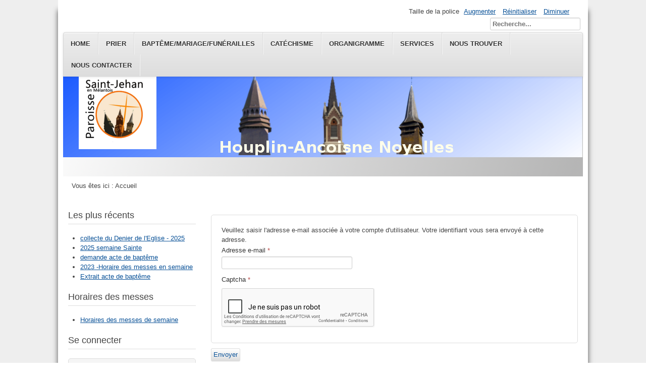

--- FILE ---
content_type: text/html; charset=utf-8
request_url: https://paroisse-st-jehan.fr/index.php/component/users/?view=remind&Itemid=101
body_size: 4433
content:
<!DOCTYPE html>
<html lang="fr-fr" dir="ltr">
	<head>
		<meta name="viewport" content="width=device-width, initial-scale=1.0, maximum-scale=3.0, user-scalable=yes"/>
		<meta name="HandheldFriendly" content="true" />
		<meta name="apple-mobile-web-app-capable" content="YES" />
		<meta charset="utf-8" />
	<base href="https://paroisse-st-jehan.fr/index.php/component/users/" />
	<meta name="keywords" content="paroisse, St Jehan, Mélantois, Houplin-Ancoisne, Noyelles, église, messes, messe, catholique, prêtre" />
	<meta name="description" content="Site de la paroisse St Jehan en Mélantois Houplin-Ancoisne, Noyelles" />
	<meta name="generator" content="Joomla! - Open Source Content Management" />
	<title>Paroisse St Jehan</title>
	<link href="/templates/beez3/favicon.ico" rel="shortcut icon" type="image/vnd.microsoft.icon" />
	<link href="https://paroisse-st-jehan.fr/index.php/component/search/?Itemid=101&amp;format=opensearch" rel="search" title="Valider Paroisse St Jehan" type="application/opensearchdescription+xml" />
	<link href="/plugins/system/jcemediabox/css/jcemediabox.min.css?5fd08c89b5f5fb4807fcec58ae247364" rel="stylesheet" />
	<link href="/plugins/system/jce/css/content.css?badb4208be409b1335b815dde676300e" rel="stylesheet" />
	<link href="/templates/system/css/system.css?deb2847097dc5875f40a04417a73e5be" rel="stylesheet" />
	<link href="/templates/beez3/css/position.css?deb2847097dc5875f40a04417a73e5be" rel="stylesheet" />
	<link href="/templates/beez3/css/layout.css?deb2847097dc5875f40a04417a73e5be" rel="stylesheet" />
	<link href="/templates/beez3/css/print.css?deb2847097dc5875f40a04417a73e5be" rel="stylesheet" media="print" />
	<link href="/templates/beez3/css/general.css?deb2847097dc5875f40a04417a73e5be" rel="stylesheet" />
	<link href="/templates/beez3/css/personal.css?deb2847097dc5875f40a04417a73e5be" rel="stylesheet" />
	<!--[if IE 7]><link href="/templates/beez3/css/ie7only.css?deb2847097dc5875f40a04417a73e5be" rel="stylesheet" /><![endif]-->
	<style>
div.mod_search93 input[type="search"]{ width:auto; }
	</style>
	<script type="application/json" class="joomla-script-options new">{"csrf.token":"0cb14b52c56eca37dc388ae05dbfc4d4","system.paths":{"root":"","base":""},"system.keepalive":{"interval":840000,"uri":"\/index.php\/component\/ajax\/?format=json"},"joomla.jtext":{"JLIB_FORM_FIELD_INVALID":"Champ invalide&#160;:&#160;","TPL_BEEZ3_ALTOPEN":"est ouvert","TPL_BEEZ3_ALTCLOSE":"est ferm\u00e9","TPL_BEEZ3_TEXTRIGHTOPEN":"Ouvrir les infos","TPL_BEEZ3_TEXTRIGHTCLOSE":"Fermer les infos","TPL_BEEZ3_FONTSIZE":"Taille de la police","TPL_BEEZ3_BIGGER":"Augmenter","TPL_BEEZ3_RESET":"R\u00e9initialiser","TPL_BEEZ3_SMALLER":"Diminuer","TPL_BEEZ3_INCREASE_SIZE":"Augmenter la taille","TPL_BEEZ3_REVERT_STYLES_TO_DEFAULT":"Revenir aux styles par d\u00e9faut","TPL_BEEZ3_DECREASE_SIZE":"R\u00e9duire la taille","TPL_BEEZ3_OPENMENU":"Afficher le menu","TPL_BEEZ3_CLOSEMENU":"Masquer le menu"}}</script>
	<script src="/media/system/js/core.js?deb2847097dc5875f40a04417a73e5be"></script>
	<!--[if lt IE 9]><script src="/media/system/js/polyfill.event.js?deb2847097dc5875f40a04417a73e5be"></script><![endif]-->
	<script src="/media/system/js/keepalive.js?deb2847097dc5875f40a04417a73e5be"></script>
	<script src="/media/jui/js/jquery.min.js?deb2847097dc5875f40a04417a73e5be"></script>
	<script src="/media/jui/js/jquery-noconflict.js?deb2847097dc5875f40a04417a73e5be"></script>
	<script src="/media/jui/js/jquery-migrate.min.js?deb2847097dc5875f40a04417a73e5be"></script>
	<script src="/media/system/js/punycode.js?deb2847097dc5875f40a04417a73e5be"></script>
	<script src="/media/system/js/validate.js?deb2847097dc5875f40a04417a73e5be"></script>
	<!--[if lt IE 9]><script src="/media/system/js/html5fallback.js?deb2847097dc5875f40a04417a73e5be"></script><![endif]-->
	<script src="/media/jui/js/bootstrap.min.js?deb2847097dc5875f40a04417a73e5be"></script>
	<script src="/media/plg_captcha_recaptcha/js/recaptcha.min.js?deb2847097dc5875f40a04417a73e5be"></script>
	<script src="https://www.google.com/recaptcha/api.js?onload=JoomlaInitReCaptcha2&render=explicit&hl=fr-FR"></script>
	<script src="/plugins/system/jcemediabox/js/jcemediabox.min.js?5fd08c89b5f5fb4807fcec58ae247364"></script>
	<script src="/media/system/js/mootools-core.js?deb2847097dc5875f40a04417a73e5be"></script>
	<script src="/media/system/js/mootools-more.js?deb2847097dc5875f40a04417a73e5be"></script>
	<script src="/templates/beez3/javascript/md_stylechanger.js?deb2847097dc5875f40a04417a73e5be"></script>
	<script src="/templates/beez3/javascript/hide.js?deb2847097dc5875f40a04417a73e5be"></script>
	<script src="/templates/beez3/javascript/respond.src.js?deb2847097dc5875f40a04417a73e5be"></script>
	<script src="/templates/beez3/javascript/template.js?deb2847097dc5875f40a04417a73e5be"></script>
	<!--[if lt IE 9]><script src="/media/jui/js/html5.js?deb2847097dc5875f40a04417a73e5be"></script><![endif]-->
	<script>
jQuery(function($){ initPopovers(); $("body").on("subform-row-add", initPopovers); function initPopovers (event, container) { $(container || document).find(".hasPopover").popover({"html": true,"trigger": "hover focus","container": "body"});} });jQuery(document).ready(function(){WfMediabox.init({"base":"\/","theme":"standard","width":"","height":"","lightbox":0,"shadowbox":0,"icons":1,"overlay":1,"overlay_opacity":0.8,"overlay_color":"#000000","transition_speed":500,"close":2,"scrolling":"fixed","labels":{"close":"Close","next":"Next","previous":"Previous","cancel":"Cancel","numbers":"{{numbers}}","numbers_count":"{{current}} of {{total}}","download":"Download"},"swipe":true});});
	var big        = '72%';
	var small      = '53%';
	var bildauf    = '/templates/beez3/images/plus.png';
	var bildzu     = '/templates/beez3/images/minus.png';
	var rightopen  = 'Ouvrir les infos';
	var rightclose = 'Fermer les infos';
	var altopen    = 'est ouvert';
	var altclose   = 'est fermé';

	</script>

	</head>
	<body id="shadow">
		<div id="all">
			<div id="back">
				<header id="header">
					<div class="logoheader">
						<h1 id="logo">
																			                            												<span class="header1">
						                               						</span></h1>
					</div><!-- end logoheader -->
					<ul class="skiplinks">
						<li><a href="#main" class="u2">Aller au contenu</a></li>
						<li><a href="#nav" class="u2">Aller au menu principal et à l'identification</a></li>
											</ul>
					<h2 class="unseen">Navigation de recherche</h2>
					<h3 class="unseen">Navigation</h3>
					<ul class="nav menu nav-pills mod-list">
<li class="item-101 default current active"><a href="/index.php" >Home</a></li><li class="item-110"><a href="/index.php/prier" >Prier</a></li><li class="item-111"><a href="/index.php/bapteme-mariage-funerailles" >Baptême/Mariage/Funérailles</a></li><li class="item-112"><a href="/index.php/catechisme" >Catéchisme</a></li><li class="item-114"><a href="/index.php/organigramme" >Organigramme</a></li><li class="item-115"><a href="/index.php/services" >Services</a></li><li class="item-116"><a href="/index.php/nous-trouver" >Nous trouver</a></li><li class="item-117"><a href="/index.php/nous-contacter" >Nous contacter</a></li></ul>

					<div id="line">
						<div id="fontsize"></div>
						<h3 class="unseen">Recherche</h3>
						<div class="search mod_search93">
	<form action="/index.php/component/users/?Itemid=101" method="post" class="form-inline" role="search">
		<label for="mod-search-searchword93" class="element-invisible">Rechercher</label> <input name="searchword" id="mod-search-searchword93" maxlength="200"  class="inputbox search-query input-medium" type="search" size="20" placeholder="Recherche..." />		<input type="hidden" name="task" value="search" />
		<input type="hidden" name="option" value="com_search" />
		<input type="hidden" name="Itemid" value="101" />
	</form>
</div>

					</div> <!-- end line -->
				</header><!-- end header -->
				<div id="contentarea">
					<div id="breadcrumbs">
						
<div class = "breadcrumbs">
<span class="showHere">Vous êtes ici : </span><span>Accueil</span></div>

					</div>

											<nav class="left1 leftbigger" id="nav">
									<div class="moduletable">
					<h3>Les plus récents</h3>
				<ul class="latestnews mod-list">
	<li itemscope itemtype="https://schema.org/Article">
		<a href="/index.php/catechisme/40-fonctionnement/127-collecte-du-denieer-de-l-eglise-2025" itemprop="url">
			<span itemprop="name">
				collecte du Denier de l'Eglise - 2025			</span>
		</a>
	</li>
	<li itemscope itemtype="https://schema.org/Article">
		<a href="/index.php/services/13-liturgie/126-2024-semaine-sainte" itemprop="url">
			<span itemprop="name">
				2025 semaine Sainte			</span>
		</a>
	</li>
	<li itemscope itemtype="https://schema.org/Article">
		<a href="/index.php/bapteme-mariage-funerailles/9-bapteme/124-demande-acte-de-bapteme" itemprop="url">
			<span itemprop="name">
				demande acte de baptême 			</span>
		</a>
	</li>
	<li itemscope itemtype="https://schema.org/Article">
		<a href="/index.php/services/13-liturgie/121-2023-horaire-des-messes-en-semaine" itemprop="url">
			<span itemprop="name">
				2023 -Horaire des messes en semaine			</span>
		</a>
	</li>
	<li itemscope itemtype="https://schema.org/Article">
		<a href="/index.php/bapteme-mariage-funerailles/9-bapteme/112-extrait-acte-de-bapteme" itemprop="url">
			<span itemprop="name">
				Extrait acte de baptême			</span>
		</a>
	</li>
</ul>
</div>
			<div class="moduletable">
					<h3>Horaires des messes</h3>
				<ul class="latestnews mod-list">
	<li itemscope itemtype="https://schema.org/Article">
		<a href="/index.php/28-horaires-des-messes/messes-en-semaine/37-getting-started-6" itemprop="url">
			<span itemprop="name">
				Horaires des messes de semaine			</span>
		</a>
	</li>
</ul>
</div>
			<div class="moduletable">
					<h3>Se connecter</h3>
				<form action="/index.php/component/users/?Itemid=101" method="post" id="login-form" >
<fieldset class="userdata">
<p id="form-login-username">
	<label for="modlgn-username">Identifiant</label>
	<input id="modlgn-username" type="text" name="username" class="inputbox"  size="18" />
</p>
<p id="form-login-password">
	<label for="modlgn-passwd">Mot de passe</label>
	<input id="modlgn-passwd" type="password" name="password" class="inputbox" size="18" />
</p>
	<p id="form-login-remember">
		<label for="modlgn-remember">Se souvenir de moi</label>
		<input id="modlgn-remember" type="checkbox" name="remember" class="inputbox" value="yes"/>
	</p>
<input type="submit" name="Submit" class="button" value="Connexion" />
<input type="hidden" name="option" value="com_users" />
<input type="hidden" name="task" value="user.login" />
<input type="hidden" name="return" value="aW5kZXgucGhwP0l0ZW1pZD0xMDQ=" />
<input type="hidden" name="0cb14b52c56eca37dc388ae05dbfc4d4" value="1" /><ul>
	<li>
		<a href="/index.php/component/users/?view=reset&amp;Itemid=101">
		Mot de passe oublié ?</a>
	</li>
	<li>
		<a href="/index.php/component/users/?view=remind&amp;Itemid=101">
		Identifiant oublié ?</a>
	</li>
	</ul>
</fieldset>
</form>
</div>
	
							
							
						</nav><!-- end navi -->
					
					<div id="wrapper2" >
						<div id="main">

							
							<div id="system-message-container">
	</div>

							<div class="remind">
		<form id="user-registration" action="/index.php/component/users/?task=remind.remind&amp;Itemid=101" method="post" class="form-validate form-horizontal well">
					<fieldset>
									<p>Veuillez saisir l'adresse e-mail associée à votre compte d'utilisateur. Votre identifiant vous sera envoyé à cette adresse.</p>
								
<div class="control-group">
			<div class="control-label">
			<label id="jform_email-lbl" for="jform_email" class="hasPopover required" title="Adresse e-mail" data-content="Veuillez saisir l&#039;adresse e-mail associée à votre compte d&#039;utilisateur.&lt;br /&gt;Votre identifiant vous sera adressé par e-mail.">
	Adresse e-mail<span class="star">&#160;*</span></label>
					</div>
		<div class="controls">
		<input type="email" name="jform[email]" class="validate-email required" id="jform_email" value=""
 size="30"    autocomplete="email"    required aria-required="true"  />	</div>
</div>

<div class="control-group">
			<div class="control-label">
			<label id="jform_captcha-lbl" for="jform_captcha" class="hasPopover required" title="Captcha" data-content="Veuillez compléter le contrôle de sécurité.">
	Captcha<span class="star">&#160;*</span></label>
					</div>
		<div class="controls">
		<div id="jform_captcha" class=" required g-recaptcha" data-sitekey="6Lftb5IUAAAAACdsfxSdo89wQOv7y7qXt_aGSKxT" data-theme="light" data-size="normal" data-tabindex="0" data-callback="" data-expired-callback="" data-error-callback=""></div>	</div>
</div>
			</fieldset>
				<div class="control-group">
			<div class="controls">
				<button type="submit" class="btn btn-primary validate">
					Envoyer				</button>
			</div>
		</div>
		<input type="hidden" name="0cb14b52c56eca37dc388ae05dbfc4d4" value="1" />	</form>
</div>


						</div><!-- end main -->
					</div><!-- end wrapper -->

					
					
					<div class="wrap"></div>
				</div> <!-- end contentarea -->
			</div><!-- back -->
		</div><!-- all -->

		<div id="footer-outer">
			
			<div id="footer-sub">
				<footer id="footer">
					
				</footer><!-- end footer -->
			</div>
		</div>
		
	</body>
</html>


--- FILE ---
content_type: text/html; charset=utf-8
request_url: https://www.google.com/recaptcha/api2/anchor?ar=1&k=6Lftb5IUAAAAACdsfxSdo89wQOv7y7qXt_aGSKxT&co=aHR0cHM6Ly9wYXJvaXNzZS1zdC1qZWhhbi5mcjo0NDM.&hl=fr&v=TkacYOdEJbdB_JjX802TMer9&theme=light&size=normal&anchor-ms=20000&execute-ms=15000&cb=slw174m87il7
body_size: 46085
content:
<!DOCTYPE HTML><html dir="ltr" lang="fr"><head><meta http-equiv="Content-Type" content="text/html; charset=UTF-8">
<meta http-equiv="X-UA-Compatible" content="IE=edge">
<title>reCAPTCHA</title>
<style type="text/css">
/* cyrillic-ext */
@font-face {
  font-family: 'Roboto';
  font-style: normal;
  font-weight: 400;
  src: url(//fonts.gstatic.com/s/roboto/v18/KFOmCnqEu92Fr1Mu72xKKTU1Kvnz.woff2) format('woff2');
  unicode-range: U+0460-052F, U+1C80-1C8A, U+20B4, U+2DE0-2DFF, U+A640-A69F, U+FE2E-FE2F;
}
/* cyrillic */
@font-face {
  font-family: 'Roboto';
  font-style: normal;
  font-weight: 400;
  src: url(//fonts.gstatic.com/s/roboto/v18/KFOmCnqEu92Fr1Mu5mxKKTU1Kvnz.woff2) format('woff2');
  unicode-range: U+0301, U+0400-045F, U+0490-0491, U+04B0-04B1, U+2116;
}
/* greek-ext */
@font-face {
  font-family: 'Roboto';
  font-style: normal;
  font-weight: 400;
  src: url(//fonts.gstatic.com/s/roboto/v18/KFOmCnqEu92Fr1Mu7mxKKTU1Kvnz.woff2) format('woff2');
  unicode-range: U+1F00-1FFF;
}
/* greek */
@font-face {
  font-family: 'Roboto';
  font-style: normal;
  font-weight: 400;
  src: url(//fonts.gstatic.com/s/roboto/v18/KFOmCnqEu92Fr1Mu4WxKKTU1Kvnz.woff2) format('woff2');
  unicode-range: U+0370-0377, U+037A-037F, U+0384-038A, U+038C, U+038E-03A1, U+03A3-03FF;
}
/* vietnamese */
@font-face {
  font-family: 'Roboto';
  font-style: normal;
  font-weight: 400;
  src: url(//fonts.gstatic.com/s/roboto/v18/KFOmCnqEu92Fr1Mu7WxKKTU1Kvnz.woff2) format('woff2');
  unicode-range: U+0102-0103, U+0110-0111, U+0128-0129, U+0168-0169, U+01A0-01A1, U+01AF-01B0, U+0300-0301, U+0303-0304, U+0308-0309, U+0323, U+0329, U+1EA0-1EF9, U+20AB;
}
/* latin-ext */
@font-face {
  font-family: 'Roboto';
  font-style: normal;
  font-weight: 400;
  src: url(//fonts.gstatic.com/s/roboto/v18/KFOmCnqEu92Fr1Mu7GxKKTU1Kvnz.woff2) format('woff2');
  unicode-range: U+0100-02BA, U+02BD-02C5, U+02C7-02CC, U+02CE-02D7, U+02DD-02FF, U+0304, U+0308, U+0329, U+1D00-1DBF, U+1E00-1E9F, U+1EF2-1EFF, U+2020, U+20A0-20AB, U+20AD-20C0, U+2113, U+2C60-2C7F, U+A720-A7FF;
}
/* latin */
@font-face {
  font-family: 'Roboto';
  font-style: normal;
  font-weight: 400;
  src: url(//fonts.gstatic.com/s/roboto/v18/KFOmCnqEu92Fr1Mu4mxKKTU1Kg.woff2) format('woff2');
  unicode-range: U+0000-00FF, U+0131, U+0152-0153, U+02BB-02BC, U+02C6, U+02DA, U+02DC, U+0304, U+0308, U+0329, U+2000-206F, U+20AC, U+2122, U+2191, U+2193, U+2212, U+2215, U+FEFF, U+FFFD;
}
/* cyrillic-ext */
@font-face {
  font-family: 'Roboto';
  font-style: normal;
  font-weight: 500;
  src: url(//fonts.gstatic.com/s/roboto/v18/KFOlCnqEu92Fr1MmEU9fCRc4AMP6lbBP.woff2) format('woff2');
  unicode-range: U+0460-052F, U+1C80-1C8A, U+20B4, U+2DE0-2DFF, U+A640-A69F, U+FE2E-FE2F;
}
/* cyrillic */
@font-face {
  font-family: 'Roboto';
  font-style: normal;
  font-weight: 500;
  src: url(//fonts.gstatic.com/s/roboto/v18/KFOlCnqEu92Fr1MmEU9fABc4AMP6lbBP.woff2) format('woff2');
  unicode-range: U+0301, U+0400-045F, U+0490-0491, U+04B0-04B1, U+2116;
}
/* greek-ext */
@font-face {
  font-family: 'Roboto';
  font-style: normal;
  font-weight: 500;
  src: url(//fonts.gstatic.com/s/roboto/v18/KFOlCnqEu92Fr1MmEU9fCBc4AMP6lbBP.woff2) format('woff2');
  unicode-range: U+1F00-1FFF;
}
/* greek */
@font-face {
  font-family: 'Roboto';
  font-style: normal;
  font-weight: 500;
  src: url(//fonts.gstatic.com/s/roboto/v18/KFOlCnqEu92Fr1MmEU9fBxc4AMP6lbBP.woff2) format('woff2');
  unicode-range: U+0370-0377, U+037A-037F, U+0384-038A, U+038C, U+038E-03A1, U+03A3-03FF;
}
/* vietnamese */
@font-face {
  font-family: 'Roboto';
  font-style: normal;
  font-weight: 500;
  src: url(//fonts.gstatic.com/s/roboto/v18/KFOlCnqEu92Fr1MmEU9fCxc4AMP6lbBP.woff2) format('woff2');
  unicode-range: U+0102-0103, U+0110-0111, U+0128-0129, U+0168-0169, U+01A0-01A1, U+01AF-01B0, U+0300-0301, U+0303-0304, U+0308-0309, U+0323, U+0329, U+1EA0-1EF9, U+20AB;
}
/* latin-ext */
@font-face {
  font-family: 'Roboto';
  font-style: normal;
  font-weight: 500;
  src: url(//fonts.gstatic.com/s/roboto/v18/KFOlCnqEu92Fr1MmEU9fChc4AMP6lbBP.woff2) format('woff2');
  unicode-range: U+0100-02BA, U+02BD-02C5, U+02C7-02CC, U+02CE-02D7, U+02DD-02FF, U+0304, U+0308, U+0329, U+1D00-1DBF, U+1E00-1E9F, U+1EF2-1EFF, U+2020, U+20A0-20AB, U+20AD-20C0, U+2113, U+2C60-2C7F, U+A720-A7FF;
}
/* latin */
@font-face {
  font-family: 'Roboto';
  font-style: normal;
  font-weight: 500;
  src: url(//fonts.gstatic.com/s/roboto/v18/KFOlCnqEu92Fr1MmEU9fBBc4AMP6lQ.woff2) format('woff2');
  unicode-range: U+0000-00FF, U+0131, U+0152-0153, U+02BB-02BC, U+02C6, U+02DA, U+02DC, U+0304, U+0308, U+0329, U+2000-206F, U+20AC, U+2122, U+2191, U+2193, U+2212, U+2215, U+FEFF, U+FFFD;
}
/* cyrillic-ext */
@font-face {
  font-family: 'Roboto';
  font-style: normal;
  font-weight: 900;
  src: url(//fonts.gstatic.com/s/roboto/v18/KFOlCnqEu92Fr1MmYUtfCRc4AMP6lbBP.woff2) format('woff2');
  unicode-range: U+0460-052F, U+1C80-1C8A, U+20B4, U+2DE0-2DFF, U+A640-A69F, U+FE2E-FE2F;
}
/* cyrillic */
@font-face {
  font-family: 'Roboto';
  font-style: normal;
  font-weight: 900;
  src: url(//fonts.gstatic.com/s/roboto/v18/KFOlCnqEu92Fr1MmYUtfABc4AMP6lbBP.woff2) format('woff2');
  unicode-range: U+0301, U+0400-045F, U+0490-0491, U+04B0-04B1, U+2116;
}
/* greek-ext */
@font-face {
  font-family: 'Roboto';
  font-style: normal;
  font-weight: 900;
  src: url(//fonts.gstatic.com/s/roboto/v18/KFOlCnqEu92Fr1MmYUtfCBc4AMP6lbBP.woff2) format('woff2');
  unicode-range: U+1F00-1FFF;
}
/* greek */
@font-face {
  font-family: 'Roboto';
  font-style: normal;
  font-weight: 900;
  src: url(//fonts.gstatic.com/s/roboto/v18/KFOlCnqEu92Fr1MmYUtfBxc4AMP6lbBP.woff2) format('woff2');
  unicode-range: U+0370-0377, U+037A-037F, U+0384-038A, U+038C, U+038E-03A1, U+03A3-03FF;
}
/* vietnamese */
@font-face {
  font-family: 'Roboto';
  font-style: normal;
  font-weight: 900;
  src: url(//fonts.gstatic.com/s/roboto/v18/KFOlCnqEu92Fr1MmYUtfCxc4AMP6lbBP.woff2) format('woff2');
  unicode-range: U+0102-0103, U+0110-0111, U+0128-0129, U+0168-0169, U+01A0-01A1, U+01AF-01B0, U+0300-0301, U+0303-0304, U+0308-0309, U+0323, U+0329, U+1EA0-1EF9, U+20AB;
}
/* latin-ext */
@font-face {
  font-family: 'Roboto';
  font-style: normal;
  font-weight: 900;
  src: url(//fonts.gstatic.com/s/roboto/v18/KFOlCnqEu92Fr1MmYUtfChc4AMP6lbBP.woff2) format('woff2');
  unicode-range: U+0100-02BA, U+02BD-02C5, U+02C7-02CC, U+02CE-02D7, U+02DD-02FF, U+0304, U+0308, U+0329, U+1D00-1DBF, U+1E00-1E9F, U+1EF2-1EFF, U+2020, U+20A0-20AB, U+20AD-20C0, U+2113, U+2C60-2C7F, U+A720-A7FF;
}
/* latin */
@font-face {
  font-family: 'Roboto';
  font-style: normal;
  font-weight: 900;
  src: url(//fonts.gstatic.com/s/roboto/v18/KFOlCnqEu92Fr1MmYUtfBBc4AMP6lQ.woff2) format('woff2');
  unicode-range: U+0000-00FF, U+0131, U+0152-0153, U+02BB-02BC, U+02C6, U+02DA, U+02DC, U+0304, U+0308, U+0329, U+2000-206F, U+20AC, U+2122, U+2191, U+2193, U+2212, U+2215, U+FEFF, U+FFFD;
}

</style>
<link rel="stylesheet" type="text/css" href="https://www.gstatic.com/recaptcha/releases/TkacYOdEJbdB_JjX802TMer9/styles__ltr.css">
<script nonce="XgUSiR5ceVMKHLxKCMsjdQ" type="text/javascript">window['__recaptcha_api'] = 'https://www.google.com/recaptcha/api2/';</script>
<script type="text/javascript" src="https://www.gstatic.com/recaptcha/releases/TkacYOdEJbdB_JjX802TMer9/recaptcha__fr.js" nonce="XgUSiR5ceVMKHLxKCMsjdQ">
      
    </script></head>
<body><div id="rc-anchor-alert" class="rc-anchor-alert"></div>
<input type="hidden" id="recaptcha-token" value="[base64]">
<script type="text/javascript" nonce="XgUSiR5ceVMKHLxKCMsjdQ">
      recaptcha.anchor.Main.init("[\x22ainput\x22,[\x22bgdata\x22,\x22\x22,\[base64]/[base64]/MjU1Ok4/NToyKSlyZXR1cm4gZmFsc2U7cmV0dXJuKHE9eShtLChtLnBmPUssTj80MDI6MCkpLFYoMCxtLG0uUyksbS51KS5wdXNoKFtxVSxxLE4/[base64]/[base64]/[base64]/[base64]/[base64]/[base64]/[base64]\\u003d\\u003d\x22,\[base64]\\u003d\x22,\[base64]/[base64]/woTCjmlDwprDi8ORw5wuXCNLOsOifR1mwrpEH8OXw7LCl8Kgw5UxwoDDrzJLwr94woVyRz8eG8OYIEbDhgbCt8OTw74lw7Rww7Z1VC5dMsKQMSbCgsKMdcOSDWtVZh/Du1t9wpfDpAV4LMKjw5BAwpRmwpkXwqdvJWNIKMOcb8ONw611woFXw5/DrcKYOsK4woVlAD4QbcKrwohQLSYTVzsTwrnDrMO2O8KaP8OiOhrClAfCkcOrXcKvHWhlw5DDnMOba8ObwrAbMsK4CUbDqsOlw7fCoFrCnhx2w6HCh8OIw68+QX5mKcKwCTvCiD/Ct1UFwrPDp8ORw4zDnSfDnTR/ChVTZsKiw6Q5PsOtwrJFwrx9bsKbwrHDosO3w44Vw6LCsx5vJUzCscOGw6NZScKBw5TDosKXw5LCtR4rwqxMSjEFbHIWw6BbwpVzw7RyJsKxMcOHw6jDuWZrB8OTw6XDuMOBIn99w7vCo3DDgWvDqT/Cl8KPYShtG8OKasOAw4Bbw5zCpivCkMOGw5XCrsOLw7MiVXBkX8KUQgPCvcK0NQYNw70Bwo/[base64]/DjMKhWcKLwo8ewpHCp8KPwpdSJcOowp7Cq8KRAcKQUUTDisOoLR/Dg2hPN8KXwrnCtMOIU8KvRMKWworCo2DDpw7DiDXCnxrCvcO1LC4uw6ZIw7XDgsKSeGvDhFDCoz8Ow4bCrsKKEsK3wrkAw51SwpbCgcOye8OOEmLCvMOLw4rDuS3CpXbDl8KDwoJ0IMOoUUk/ZcKUL8KgJMK3KWgBAsKswr4LHGLCqsKqa8O+w7EowokISVRNw5tlwrvCiMKkUcKmw4MMw5HDkcKXwpXDs2w+QsKOwojDvUvDp8Orw5sLwqVeworCicO1w5jClSxEw4N7woFzw6nCngbDv1F/[base64]/BMKgFGPDvxoDasObwpnDhsOXw4ZAYMOsJsOqwobDiMOYTUJ7wqnCs3zCg8OXJsOww5bCvwjCv2wpRcOATgB7AMKZw49Zw4BHwrzDqMOiaS5+w6jChwzDm8KMayVew5XCqRjDksOgwq/DrVPChh07LU/Dg3YxLMKqwr3Coy3DsMKgMCnCqxBBORdtfMKgHXrCnMO4w41KwoIew4deIsKrwrXDj8OMwrXDul7CoHomLsKcAsOND13CisOSIQh1bMO/dz5fERLDrcOSwr3DiUTDksKXw44Cw4FcwpxwwpE3bGXCg8OTHcKWDMK+IsKWW8KrwpMPw5NAXxgYH0QSwofDhmvDtTl4w6PCoMKrMGcUZhPDk8KQQBQlMMOgC3/CpMOaHwMOwrlJwqDCnsOHR1TChjbDvMK5wqrCjMO8PhnCnXXDjl/CmcO0BkPCjQMUIxLChRcRw4vDv8OgXAvDvgoBw57Di8Kkw4jCjMK3RG1IPCMVAsKNwpt8PMOoMXp4w6ALwoDCkTzDssO/w5sibUhpwo5Zw4ptw5LDpT3CmcOBw4w/wp8+w7jDukxQFnvDsx7ClVJ9ATMWecK4woBCasOswpTCuMKfMsOAwoXCpcO6Mxd9IQXDoMObw5Q5YjPDlEMfAiwqCcO4NA7CtcKOw48YbxlLQR7DiMKbIsK+HMKTwq7Dm8OWEGrDsErDpDcEw4HDoMOGdU/CrwgtQ1zDsQMDw4l5NMOJCh3DsTfDgcK8f0wMOWfCvz0Iw70/dHE/[base64]/Cgn49ZxRKZ8Kuw7zDjcOvP8OiTMOADMKJUXIvdHBlw6bCssOCHh9Aw7zDvArCoMOBw5DDqhzDo0kHw5cawrw9MsOywp7Do3Nxw5fDnULCnMKmBsO9w7AtPMKnSHljG8O9w705woPCmgjDmMOyw7XDt8K1wpIYw6/CkF7DnMKAF8KSwpfDkcOewpbDsTHDvXw6L1PCsnYKw4YGwqLDuT/CjcKXw6zDjgMEHcKfw5zDrcKQIMKjw7ofw4nDtMKQwq3DoMOAw7TDqcKEGEY8X2Rcwqx3LsK5c8K6QVF5WT5Tw5fChcOcwrhbwpbDmzYBwrU3wrnCog/CsQpuwqHDrw7CnMKAQDdTXzzCscKVUMO2wq4dWMO6wqjCmRHCscKpJ8OhHDzDtCUvwrnCkRHCmxkuT8Kaw7bDqnPCuMOuIcKLW3MEccOkw7ltLn3ChSjCgW1wJsOiMMOkwrHDgjPDucOdbC7DsjTCrEk/Z8Ktwq/Csi3CmR7Cpm7DsXbCjz3CqScxMmTCnMO6X8KzwqfDhcOrEh1AworDusOVwoIJeC4UCsKwwpVCE8Ofwq8xw6vCjsKDQmMdwprDpTwMw4DChFdtwrBUwr4CRi7Dt8Oxw57DtsKudQPDuWvCt8KIZsOrwohuBk3DrXPCvlBeaMKmwrV4VsOWLkzCkQHCrEJwwql/IxDCl8Ozw7Ynw7jDgF/DmjotCSVTOsOBcAYnwrVFG8Oaw4NiwqZbeBYswoYgw7fDnMOaFcO5w7DCngHDj0UuZkfDrcO+AB0aw7fCmR7DkcKHwp4XFirDqMOMb2vCtcO+RW8HS8OqaMO0w7QVdkLDjcKhwqzCpDjDs8KpXsKgN8K6IcO/ISENUMOUwrLDm3p0woUsPwvDkTbDk23CrsOeAVcsw73DrcKfwpLCgsOEwpsQwp4ew6siwqtDwo4bw5rDk8Kyw4lGw4BkKUXDi8Kzwpkyw7BFwr9sYcOsUcKRw7bClcKLw4sYKVvDgsKpw4bDo1/Dv8KHwqTCrMOywpcufcOhUcK2R8OhXMKhwo4WdsO0Vxlfw7XCmhc0wptHw7PDiUHClsOKXcONKRnDtcKNw7TDug9+wpQhMzgHwpMWUsKSF8Osw75IDS5/woVGFyrCsEN9dMOaUhVuc8K/[base64]/Cr2PCjsOVZMKzO8KFJwRLXcKrw6rCncO4wpVMWcODwqoSUz9AXi3DksOWwrNtwqhoNMKKw5EzMWtiPAnDuR9dwrTCvsKmwoDCnV1fwqMbSE/DisKyfnopwpfCksKtCnpLb0rDjcOqw6Yww7XDjMKxAkE4wp8ZWcOxScOnHEDDn3cXw7pEwq/Dh8K9OcOdCC88w7DCoklxw6LCosOYw4nCpHsNQRLDnsK2w5E9Ky0XYsKEFCswwpp9wqV8f2LDpMO6XsOEwqdqw45rwro1wop3wpw0w6LConjCk3kCBcOSCTsHYsOqBcOcChPCrSkPMkcGNQgXBsKvwo9Mw6oKwpPDssOwOMKDBMOBw5nDg8OtKU/DksKnw5rDiRwKw5lzw73Cn8OiNMOqKMOVMi5GwqR1c8OJP24FwpjDqh7DjHRMwphCaxLDusKXZmtMJD/DosOMwoULF8KVw7fCpMOKw5jDqz8KXEvCvsKJwpDDunIFwqPDrsOzwpoDwqjDrsKcw6XDscKUZGptwoXCqFnDpnwXwonCqsK9woASFsK5w4oIEMKbwq0HKMK0wr/CrcKOW8O5HMOxw5bCg17CvMK8w7Utb8KPN8K2TMOjw7bCvMOKFMOtcSvDqzs+wqFMw73Dp8OwPMOoBMK9AMO/OUouASPCtgbChcK1GxZ4w6xrw7fDm1VhEwfCtF9YVsOdCcOVwo3DpcOTwr3CmRDCg1rChUp9w4/[base64]/fsOEQsKeH8KZOmJnwpdNw7VGwoZXwoTDiEURwpMQXj3CtFINwqjDosOmLxMBWXddWRzDqsKjwoPDmjRmw4wfEQgvHlVUwogIdnIoD0MoLH/Cpz5lw5XDgzHCgcKbw7jCuHBHAUw0wqzCn2TCuMOTw4law6Bhw5fDk8KGwrMeTiTCu8KfwolhwrRzwr7Cr8K2w6vDm3NvSyJ+w55wOVw5UgHDtcKQwo4rQENlIFEHwrjDj0jDpUjChTbCpnDCsMOrZhwawpfDnChyw4TCuMOhIR7Dg8OqVsK/woNkQMKow5RXaxbCtW7Du0TDpnxkwrJ5w4AFUcO1w4oQw5R5Cgccw4HDsS7DnwA5wr9/WAzCs8KpQBQUwr0UXcKIQsOMwoPCqsKNWEBsw4VBwqIjEsOmw481BMKaw4RJScK+wpJCRcO1woIjNcKzCcODH8KKFMOKRMOBPy7Dp8KPw69Tw6LDlzzCjT/CqcKqwpILWVQ1aX/[base64]/[base64]/CvBlowqULaMONwodnwrEHw7bDssOgGGXDkU/DmQBTwpoVO8OQwo7DvsKcWMO5w4/CssK+w7VpMjLDj8Kwwr/DssOWbXnDpVM3wqbDuC84w4XDlCzCi1VaI1xxRsKNJklMBxHDmUTDrMOLwqrCgcOIOxHCm1fCjQg/VRrCtcOSw6gHw6dfwrRswph1c0XCgXbDicOVaMOdP8OtXTAhw4bDvnYQw6HCqUnCrsOlacOMY0PCoMOpwrXClMKmw4QIwp/CosOOw6LCvil8w6t+L07CkMKOw6TDoMODfi8rZHwcwoh6aMOWwpAffcOtwo/Dh8OEwpDDvsO2w5VXw7jDlMOuw4RUw6hYwoLCklNRU8KxPnxuwq7CvcOtwp5HwplCwqHDoi8XWcKIPsOnGE8ODEF0C1UZfAnCszvDhA/CrcKswrYww5vDuMOQQXA/TSEZwrV1IMOpw7LCtMOSwoBbRcK6w7coIsOqwoUxdMO+JTTCisK2Li3CtcOtFEIkDMKYw6FkaSJYL37DjMOtTlU6ETLChGwPw57CqylSwofCh1jDoyJYw4nCrsKiZwfCv8OrcsKYw4BhY8OswptGw4wFwr/CgcOewqwGZxPDgMOiBXEFwqXCmyVMA8OtPgTCkE8cbmLDuMKDd3zCosOFwpBzwp/[base64]/DkSLCnMOHGFpYZsOaOMKne3pSS0PCgsKaYMKnw6gFD8Kaw6FCwoVcwq5NQ8KSwrjCmMOYwq8RFsKLeMOuQSjDhsK/wqfDmMKCwrPCiCJAQsKTwrnCqX8Zw4vDosOpL8Ovw6LDnsOtTndFw7TCiydew7nCrsOtYl00ecOFZAbCpsOAwpnDmixgEsKxUiTCpsKGLh4uS8KlOmVLw7/CoX8kw7BWAW3Du8K1w7HDvcOtwqLDn8OdccKTw6XCqMKKUMOzw6zDqcKcwpXDv0NSG8OFwpbDmcOtw6gnHRQ2aMO3w6HDkRh9w4RUw7zDnmdSwo/DvGDCkMKCw4PDscOSw4HCn8Kpc8KQf8KhWsKfw7Nxwo9ww7VNw73Cj8Ouw7guecKIemPCpwLCsBPDtcKRwrvCr3DCosKNdixsXAfCszzCl8O1WMKze1rDpsOjDVx2V8OIUgXCs8KzbMKGw5t/UT8Gw7/DksKHwoXDkD08woXDrsKYFcK+OsOqRmTDjmxrASfDgHPDsTTDmiM2wo1lOcO9w6JaD8OVM8K2B8ONwptLPm/DlMKbw5ZPAsO0wqp5wr7Cij1Yw4DDkBdDcH1fUhnCjsK8w6BEwqbDsMOLw6ZnwprDtWgKwoRTCMKmPMKsRcK6w4jDjsK/[base64]/CoMOowrcAL8KxwpI0wrnDicO6G8KZF8Odw7s/[base64]/CqQ/CgcOdwr4hw4jClVfDtcKJw5wiUTwjwqUuw53Cg8KLfMKnwq/DpMKmwq4hw5bCm8KFwqQVMMK6wpsLw4jDlDoIFSUpw5HDlyUbw5vCpcKCBMO2wrh/E8KEUsOnwo0Pwr3DmsOxwp3DigLDoVTDsAzDuifCgMOjeVnDssOIw7E3Z3fDoBzCgiLDrxzDkQ8nw77CvMO7Cm0fwqkOw7bDicOBwrshD8K/e8Kaw4BcwqtrRcKcw4PCrsOwwpptc8OtBT7DpDbDq8K6QE7CnhxYGsOZwq9Tw5HCoMKNAT7ChTwlO8K7DcK7C1kdw70vFsKMOMOLUsOhwqFpw7pqRsOXw6gMJQZRwpp2S8KZwqdGw6Iywr7CqEJzIsOLwplcw4Mfw7vCscOowo3CgsOsW8KYQEUZw6N+PsOrwqLCry/DkMKvwobChMOjDhnDtijCrMKpSsOCJUlEeGk/w6vDrMOkw5U8wolEw5ZEw5tiP3tuGW4awpPCjkN5DMOjwovCncK+YwXDqcKvdlINwoRvccKLwprDs8Kjw5JfNz4KwpJKJsKEK2vDkcKUwqAqw5LCjMOwBMK6C8OQacOLIMOvw73DvcOzwqPDsy3ChsOnRcOKwrI8ACzCoT7CqcOUw5LCj8K/w5jChUrCkcOdwqEJaMOgPMKFCSUiw79swocCfkVuDsKORxHDgR/ClMOzViDChx/Dr0Q1TsO4wqvCncKAw5dGw6MWw7dGXsOuS8KTScK8wrwbesKEwpAgPx3DhcKyZMKNwrDCl8OpGsK3CC7ChGVMw6ROWTTChTMYHcKDwrnDg0PDuRlHBcOydV3ClBbCuMOrTsOEwq3DhHEzGcONNMO/wrM+wobDtHDDrD45w7HDosKbXsO+QsOfw71Mw7tgcsO1IjMTw7k5KyDDrsKow5lpBcO/wrLCgk5eAsONwrXCusOjw4rDnxY2UsKJBcKkwq0mM2gzw4cRwpTDlcKpwpQ6RCTCjynDgsKAw6tTwphDwoHChidPCcORZxcpw6vDolrDhcOfw7JNwp7CiMOtOU1xWsOfwp/DmsKYP8OHw5FYw4I1w79jNsOkw4HCgMOIw6zCusOMwqIILsODM2rCthJswqMew6pTQcKiLCBdPi3CqcOTZ1FNWk9SwrMPwqjCviTDmE5lwq0YEcOUXcOgwoViEMOEEGREwo7CnMKyK8OIwo/Duz4HN8KSwrHCjMKrQHXDiMO0csONw73CiMK4OcO/[base64]/DuGthNcOww4HChUpAw6TDmsOFO0Jow5bCs8O5aEDCh2oXw69BaMOIXMKOw4jDlH/Dj8Kow6DCi8OiwqFUUsOvworCujUNw5vDkcO7RjLCgTgfGAXCnnnCqsOgwrEycmXDoirCq8Ozw4UYw53DiXzDtH8hwq/CmX3Cq8OyD0J5NWvChAnDpMO7wrzDs8K4bG7Co2zDh8OgbsK6w4bCmkJ6w44RC8OSbwstSMOhw5ACwoLDgX55b8KFGElrw4TDqcKHwrTDmsKqw53CicK/w7Q0PMKlwpVvwprCpMKKBGtfw5nDiMK/wrTCpsKga8K0w6s0Cg17w4ozwpxXPE54w6UcLcKmwokuVzLDiwFMS1vCp8Kpw4nDn8Kow6xRKgXCmibCt3nDuMOnISPCsCvCuMK4w7NjwrTDnsKkXMKDwrcdMBE+wqvDnsKDXDZMI8O8XcO1IkDCucOjwoRcPsOXNBUgw5/CjsOzRcOdw7PClWHCjFlsYi8/[base64]/d8KDOMKEwrXCjcODezrCs05uw7fDlMOWwp7CtsOwHybDjFjDr8Okwp0ibh/CqsORw7XCgcOHHcKCw4cnLX/Co3V5DhDDj8OBEh7DuVPDth9ywpdYdhzCuHsFw5rDjAkMwrbCsMODw5zCljrDk8KUwph6wr/CicOLw5QYwpF/wrLDiUvCqcOPBhYwD8OVTxQlA8KJwobCmsORwo7CncKCw7XDmcKSa23DqcKawqnDkMOYBGdxw7NDMDR9OsOkMcOAdMKOwrNLwqZiGh49w6zDhlVOwoctw7fCth8VwonCr8KywozCjhttIA9HdC/CtcONVgUEwp9/U8OQw452V8OIcsKRw6/DpQPCo8OOw7jCsBF3wpnCuDHCk8K8YsO2w5XClzBWw4R7LMOjw61NK2fCjGdiPMOjwrvDuMKLw5LCgkZWwrklYQXDhQ/DpGbDuMKReg01w5bDqsOWw5nDuMKzwpfCh8OFATLCksOQw4fDqFtWwrPCk0PCjMOOVcKJw6HCisKqT2zDt0PCkcOhBcK2woHDu0Zgw7/DoMOhwqdFKcKxM3nCqsKkQ1VZw4DCtCAfXsOBwpFHP8KFw7ZOwrIhw4kbwpUkd8Knw67Cp8KgwrfDpMKJBW/DimTDuGHCkUhPwoPCnwcCeMKWw7k5YcK4MxAhJBQSCcOEwqTDr8KUw57DqMKFesOaJWMQF8KsImk1wrPDvsOLw5/CssOPw7Agw45CdcO9wqXDgFrDkX8VwqJxw4NCwo3CgWk4HFRpwoh4w5TCi8KZNk4uTsKlw7MYFDNAw6tPwoMtOFQ5w5jCmVHDsRQPesKJZznCicO/KHZRMWHDi8OzwqvCjyQSVcK0wqHCoS5YCXzDjTPDpkANwqpvLMK/w5fCqMKaAgcmw5zCtmLCqDl7wrcHw53CtGoyUBtYwpLCvMKzJsKoHyTCq37CicK/woDDnDBcVcKUdHXDqirCk8OrwrhMbR3ClMKfRjQIHwrDs8OcwqRYw43DksO/w5LCoMOCw73CpDXCuB4YKUJmw7zCjcOEDSLDocOqwr1gwprCmMOkwo7Ck8Kww4DCvMOtwq3Du8KMFMOiTMK1wpPCsn50w63DhTg+ZMOLKQI/NsO5w4BKwpx7w4rDv8KUFkV2w68/a8OQwoFtw7nCoTTCjH/CpVstwofCgQ1ow6hQK2XCmH/DnMKsFMOrT2EvVMKdS8O7MlfDljTDusKrfBzDosOcw7zCrTksA8OLQ8OWw4MtUsOvw7fClTMww7nCm8OEJwzDsBPDpcKww4vDkwbDpUogdcKTODjDhUPCtcOSw5Moc8KuVTcAGcK7w4HCkQDDk8K8IMOJw5rCrcKAwpw8eTHCq1vDtC4Zwr56wrDDjsO/w4/CkMKYw63DixhYecKySmorYUfDpSQXwprDuQjCrUzCnMO1wqVsw4YfH8KYfcOMXcKdw7draAnDlcKmw6UIQ8OwdTXCmMKPwpTDlcOGVx7CuBkcTMKIw7vDnXvCnnHCmBXCksKCKcOCw7J9OsOwTggAEsKZwqjDksKgw4E1XVnDu8Kxw7XCsX/[base64]/KhhKX8O7w4vDgynCjC3ChxRMwr7CocOqFmbCgCZue1HChnLCuUsZwphgw5jDmMKuw43DqWPDq8KAw6jCv8O/w5lQLsOjJsOlDBdjMFouFsK5w4dYwr9mwqIqw60rwqtFw4Mqw7/DssOwGgtYwoUxaCDDtMOEKcOTw7TDrMKlAcK1SHrDvBrDkcKYZVXDg8KfwoPDr8KwPcOHScKqNMKyQUfDk8K6F0wQwr1cG8Oyw4Y6wrLDv8K3PDdhwoIzHcKHO8KETD7DnzPCv8KfLcOhDcOTSMKBEU9uw6F1wp4Lw6AGZcOtw5DDqkjDhMOJwoDCl8Ksw4/CvcK6w4fCjsOIw7/CnxtDUFVwY8KowqYUZX7ChD7DuyrCoMKcFMKWw6QheMKfUsKIVMKoQkxEEsKHJ392ERrCuwPDkCNsC8ODw4LDrMO8w4YSEW7DpEQnw7/ChRnDhFVtwoPChcKcGgvCnhDCtsOAdWvDrkvDrsKyHsO1GMKSwojDncK2wq0bw4/Cn8ONTizCjwTCo1HDjn5Fw4XChxMbbS8QD8OxOsOqw7XDkcOZQcOYwpUQe8OswrnCg8OUw4HDmMOjw4bChG/Dnx/ClFE8OAnDoWjCnA7CscKmDcKmfREDDUzDh8KLFVLCtcOQw4HClsKmIRYbw6TDjR7CsMO/w6hNw6lpOMKvYMOnM8KkMnTCgGnCjcOcAmxZw6hfwqN8wrbDjnUbPU8xRcOkw6l+ajXCmsKFfMKjF8K9w7ttw43DggPCqkbCgSXDscKHDcK+AWhHCTRiWcKzFsOyNcOgPmY5w4DCsjXDhcO2Q8OPwrnDpcO2wqpOYcKOwqPCjQTChMKOw77CsSpTwr9Yw6zDpMKdw7/ClUXDuzA+wq/Cq8KDw4JdwoDDsDEzwo/ClHAZJ8OvKMOww7Rtw7lbw5/Cs8OIQVZ3w5pqw5nCg0jDn1PDoW/[base64]/[base64]/Cp3U2wrjCnA3DiMKBwrJKw4PCqMOVS23CjMOQDhHDoU/CoMKUOA7CjcKpw7/Dr0Eqwph/w7hUFMKYDEl7fC0Gw5V7wrvCpzs4EsO/TcKQKMOFw5/DqsKKHyzCicKpccKQHsOqw6Mzw6suwpfCkMO1wqxKwpjDv8ONw7kTwr7CsEHDp2E4w58awoVXwq7DriFYAcK/[base64]/CiMOQw6syDjLDmhBxwpoLwrY6EnPCscObw5RZcSrCksK4EzDDplsGwo3CoT/[base64]/Di8OUw6fCusO7YsOLw7TDm0YWIiZcfsOWdUFSKMO1BcOVJ0Uxwr7ClsOhYMKpbFtuwqbDphAswodHF8K0wofCpnZxw6glCcKKw5rCl8ODwpbCosKsDMOCeQNMAwfDnsOzwqA6wpVpaHcvw7/[base64]/ChkZLS8KRc3jDhsK1SgFNT8OAwo8eCTwed8O1w4HDqxPDncOqTsO/R8OcMcKMw49BZCsadDs5Ui1ow7/[base64]/FCXDhmnDosOFwrc2RsKRRMKBw69kKcKCAsOFw4PCk2DCk8OVw6UxJsOFaTI8BsOBw7zCtcOPw4jCk1F8w7x/wo/[base64]/Cv0FswoTDpTzDvER4w4/Dpncmw54Ow5bDjCnCriYTw4fCnGpBO1xWdX7DpjF4FMOJdHHCuMO7WcOwwoBkD8KdwojCjsOCw4TCig7CnloPEBkaCVkhw7zDoRlJcDTCvGp0wojClMK4w45HEsKlwrXDtkZrKsKhGBXCtEvChmYVwpLCg8KtPzoaw4/Doz3Do8OKOcKLwoc1w6AewoswXcOxQMO/w7bDjcOPSSJxw77DusKlw4AOTcOEw63CvRPCpsOjwrkUw5TDlsOIw7DDocKjw4vDhcOvw4pWw7HCr8Ogdm4NT8K9wpvDusOHw78wEmcYwqR+eWPCsRjDqsONw4/CkMKjTMK8eg7DnkYQwpUnwrZFwoXCimbDpsOUSQvDjRLDiMK/wrfDuzjDjB/CgsO0wodiFBfCqEMiwq0Aw58hw4QGDMOZCkd6w7PCncKow4XCvDjDiCjCgn/Cl0LCqhRjd8O7GggTAsOfwoLDn31mw4/DvynCtsK6FsOqcl3Di8K6w7HCsg3DojAbw7/CvSgOS3RtwqB3E8OuOsOnw6nCkmbChGrCtMKjb8K9EyEOagFMw4PCvMKaw7LCj2hsYSrDvzYoFsOHXhNXfBfCjWzDpT8Awoo+wpEHSsKYwpRPw7Mswp1hbMOHfWMVFAzColLCimhvYypkRRzDqMKqwooQw4/[base64]/DmHHCnsOxTsKVw7jCkcKXTsK/LMOGajrDl8KRQ1nDmcKPNsKGbm3CkcKnNsOswooIRsOcw7bDtFFtw60SWBkkwo7DsEPDm8OpwonDpsK+TAltw6PCi8KYwrnCkybCmDNEw6gvEMK/McKPwoXClcOfwrHCvlrCoMO4R8K/JcKtwrrDtU1/QmJdWsKTfMKuOcKKwqzCqsOfw60Nw7gqw4PCjhANwr/CgEbDh1XDmkTCnkYpw7vDncKEDMOHw5hFcEQuw5/CucKnHVPCozNSwqMvw7l3C8KcdG4facKvcEPDtxpdwp4PwpXDgMOdIsKdfMOUwrp5w6jCjMK2PMKKSsKxEMKUHl15wr7DusKudhzCr2vCv8KBAmBeKzgjXhnCksOQZcKZw5VzA8K/w6FGACDChSPCqXvCjn3CtMKyZBbDucKbMsKPw7oBTsKtJE/CqcKwKwcfUcK7Nwhvw5B0dsKZYifDvsOwwq3DnDd3RMKNezInw7BKw7/Dl8OoVcKlA8Olw75lw4/[base64]/[base64]/DpmcDMMK8a8O7O8K+wrxKw7LDosOzC3/Drz3DlyjCnWTDjUHCnkDClRPCrsKFAcKLAMK2NcKsfVLCu1FGwq7CnEQ0Hn4EIijDnn7Cjj3CkcKOUERpw6cuwrBRwoTCv8ObcBxLwrbCnsOlwrrDsMKuw67Di8O9RnbCpRMoU8KvwrXDpGIhwpBHNnDCgh82w7DCmcKYOA/CocKfOsOWw4bCqUoQO8OJw6LClxhPasOxwpVZwpdFw4XCglfCtSF1TsOHw48+wrMIw7BpPcOdX23ChcKQw5osHcKzaMKLAX3DmcKidBEEw6gVw4XCmMKzBTfCk8OPHsK2TMK9PsOsXMK4HsO5wr/Cr1FxwpN0VMO2FsKbwrxEw7V5IcOkVMKuJsO5IsK6wrwXM3DCnmPDncObw73DpMOLa8KIw4HDi8KwwqdyIsKGN8Otw4MPwqZ9w64DwqxiwqPCvMOzw4PDsRhhS8KfJ8K7w51gwqfCisKZwoM1dCIGw6LDiAJRPgrCnkMnEsKKw4MFwp/CmzZ0wr3DhAXDh8OJw5DDj8Oxw4/DusKfwplJXsKLJCbCjsOiF8KtU8Kuwpcrw6nCj1oOwqjDv3VTw6fDoG5jWCjDvk/DqcKpwqnDr8Kxw71rEjNyw6HCrMO5SsKJw4JIwp/CvsO2w6XDncK9N8Oew4LDjUEFw7VXWBEZw4EwfcO6fyF7w5Eewo/ClzQZw5TCicOTGQVkfyTDkw3CvcOJw4jCm8KTwqEWX3ZqwqbDhgnCucOUcUV0wqzCoMKVw4BCFAVLwr/[base64]/DqzXDgnvCm8Odw7p9woxhw7ZSWz/DiMOswoTDoMK4w4vCnHnDjsKBw4kQMwoaw4U/w6cxFDPCssKcwqohw7VIbw/Dp8KZPMOhTgR6wrVNFhDDg8KbwrPCvcOaXF/[base64]/wqHDs8KXwq3Cn8OsDFfChg/DrQ/DqFpJP8KFEhEnwo7Co8OGFcOCCGMVUsKew7kRw4bDgsOCdMKoZEzDhQvDv8KaKsOTEMKcw54yw4/CmiwCeMK4w4Qswqp2wqBew5p1w5QfwqLDrcKxaijDjUlOTCvClknCpTkyVQgvwqELw7bDvMO0wrIQVMKScmdEIsOUOMKIWsKswqZuwotxbcOfAE4rwp3DisOewofDgGsJAG/DiCxfOcOaWGHCggTDuHrCi8OvcMOow5bDnsOmQcOgXXzCpMOww6t1wrMeQsOBwqXDuWbCr8KNalJIwp4nw67CoibDk3vCoDFfw6B5ISrDu8OAwovDqsKIf8ODwrnCuS/CiD9xPSnCoBcsYEV/wrzCjMOZJMOnw4sBw7XDnEjCqsOcL0/CtMONwq3Cl0Yqw6VvwobClFbDo8KWwoQGwrt0KAfDtynCisKCw5IYw5TClcKhwoXCicOBKlk2woTDqBh1OEvCncK9V8OSeMKqwrV4XMK/OMK1wo0VEXp9GidQwo7DqlnClSMZEcOVMGnDl8KqAEvCosKaEMOrw5FfA1rDgDJJbSTDqD9owodSwqLDvk4uw48HYMKXYUg+McO6w5NLwpRTSB1kCMOrw50XScK3WsKtK8OwNgHDocK+w7d+wqrCjcOHw7/DssKDQn/DssOqMcOuLcOcCEfDhn7DtMK5w7vDrsKow5lCw73DicORw6nDocORUHA1S8KPwqEXw4PCvywnY2/DtGUxZsOYwpbDnsOow5oZcMK+BsKBMsK6w6jDuFtFIcOEw6nDrVrDn8OVbSYvwpPDljouO8OGJUPCl8KTw7UnwoJnwrDDqiZ9w4zDkcOpw4bDvEgowrfDhcOfCkR5wpvCosK+CMKcwpJ9flR1w7EEwr7DiVcIwo/[base64]/CuijDg1PDlMKwwrcKVDcMX3QbwpR+w5Yhw7Rjw71IL0M9OkzCoTszwqJNwqNtw7LCu8Oyw6jDlwbCjsKSNhTDpxjDmsK7woRLwpUwRzrDgsKdJQFnYRp9SBDDi1lnw5fClcOxAcO2b8K0eTwnw6klwq/Dn8OBwoRfEcOTw4pTeMOEw7Qjw4oLEG83w4/ClcOvwr7Co8KIUsOaw7szwqXDncOewrZRwoI0wo7DjVEJcTbDscKAG8KDw4pZDMO1csK1RhHClcO2d2Ewwp7Dg8O2XsKLKEnDuR/Cs8KtQ8KUHMOrfMKxwosYw53Ckkkrw5hkZsO6w4TCmMOBblQUw7bCqMOdc8KOV0gWwplMSMKdw4piLMOwb8O8w69LwrrCnHwaJcKDOsK/LU7DisOOXcOZw6DCsD4hG1l/KGAAEQsKw4TDm3l8aMOSw6bDlMOMw4XCssOpfcO+wqfDnMOpw7jDnT1mX8OVQirDq8KAw7sgw6HDmsOsGsKgSSHDhynCsnlww4XCq8Knw71HF2sheMOpN0rCq8Oewo3DvFxHWsOGCgjDgnFJw4/CkMKdKzDCu2t9w6LDjQfDngh3LQvCrjsyBScuL8KGw4nDtDPDmcK+a2IuwohMwrbCmnM5MMKACALDnQ01wrLCr3E0UcOTwo7CgyAQaD3ChMOBcwkJIR/DoXwNw7p7w7Zpd3lZwr0UOsOkLsKEB3RBFUN0wpTDusK4SWrDrgcETHfCjnd9ZMKlBcKEw655UVxIwpQNw5zChRzCg8KRwpVQUkzDk8KEcVDCjQwlw55GFT5uOBdEwobDvcO3w4HCgMK8w4DDgXTCinx1RsKnwqdEFsKZNAXDokA3wojDq8ONwrvDusKTw5fDtD/[base64]/VRcgw6VGw5M1ehxawozDnMKnwqrCv8KXwpRJKsOFwo3CocKzNDXDpULCmMOiIcOvZ8Ojw6TDpcKKQUVzakzCiXZxDcOqTcK4NEU/fTYIwqwsw7jCkMKwR2VtK8KTw7fDgMOqN8Knwp/CncKJR3fDiBYnw7sOCQ13wp1zwqHDusK/IsOlSz8GNsKBwrojOAQTXj/DlMOOwpJNw73DigzCnDgEaGohwrBHwqzDj8OlwoQyw5bChxfCq8OaBcOkw6jDjsO9YxbDnznDpcOywr4BKBIVw6wrwrg1w7HCl2DDuysPesKDd34NwrDDhSzDg8OycMKAUcOvNMKbw4XCucOOw759Mwpxw4jDpsKww6jDksO5w5cvesK1XMOcw7RLwojDkWTDoMKSw4/Cm1bDtVJ4byTDt8KPw7VTw4jDnl/Cn8OWZsOVS8K5w7zCs8K9w5B9w4PDoj7CrsOxw5TClGzDm8OMLcO/[base64]/wqjDjzNXw6nDt8Oow4pqN8OFPMKoEsOfclJ+a8OrwpjClhEpPcOaTVRpRiTCtjXDvsKhTigxwqfDhidKw6NtZXDCoglCwq/DjzjCqW4kbGNMw5LCuxwlbsOkw6ETwozDvH5Zw53Co1RDccONWsONBsOxEMOFX03DsyNnw6jCghzDoHRqAcK/wogNw4LDr8O2BMOiGUfCrMOxYsKieMKcw5fDkMK3Khp1eMOdw67CpSPCk2RIw4EoUsOkw57CocO2IFEza8OFwrvDuCghAcK0w7zCqgDDhsOGw6siYnd4w6DDi0/Ct8KQwqYYwqnCpsKlwpfDhhtvQXvDgcKIAsKUw4PDsMK+wqYywozCtMKwMynDu8Kuez7CnsKSbzfDsQLCgcO7STbCsT/DhMKpw4RhI8ORHcKhN8K4XgHDmsO/FMK8PMOYGsKKwpnDhMO+U1EuwpjCicKbERXCo8OeG8O5JcKuwoh0wqdEcMKKw6/DncOveMO9MCDCmlvClsKpwrYUwqMAw5Zpw6fChVnDv0fCqBXCii7Dr8O9W8OVwqfCgcK4wqfDvsKCw6jDqVU6MMK/[base64]/Cvw7DncKXfMOYe8OlDcKiw49eGsKhTT8+YwfDoXzCmMKtw5BmVH7DsCB1eAx7dTc7IMOGwo7Ch8OuXcOPeBE4J0fCqsO0RsOwDMKEwr4GWcO0wrZiH8Kmw4Q2NhwQC2xUcDpnasOvDg7Dr3jCrxEWw7lewp3CqMOUOEp3w7RhZ8KLwr/CjMKew73Ch8O8w7PCl8ObBMOxwqscw4fCtw7Dr8ORa8OaecOkS1DDiVUWw54/dcOHwp/DvUVGwqM1Q8KiURfDuMOlw5h8wq7CmnYbw6fCvVsgw47DsmI9woY5w4VjJ2vCisODIcOrwpExwozCr8Omw5zCqnTDpcKbR8KZw7LDpMKmQcK8wobCnG/DoMOmIULDinkBYMKhwpLCiMKJFjhow49Rwq8gOHsyTMOWwoLDlMKxwq7CvnvCssOHwpBgZSvChcOzesOfwpjCtCVMwoLCgcO/w5gtX8K1w5lQasKgZiHCv8OWCzzDrXbCiQTDtirClcOpw6cZw6/DkXNXEDZSw53Cn2nCgyMmC18uVMOuXcKpdSnDssOAJXAWfD3DsEbDl8O1w4YGwpDDicOlwqoLw6Y8w6fCkRvDu8KNbV3CpnHCtmkMw6nCkcKfwqFBXMKnw5PCpW8swqXClcKGwoBVw4LCqno3BMONQwbDtsKBIcOewqYaw4d3PH/DuMKIDT3Csm1mwr42a8ODwqPDpS/Co8KRwp4Ew6XDoEcEw4BjwqzDvxXDrgHDhcO0w6LDuifDkMKSw5/CqcOYwoAHw7fDsQxVSktJwql7VMKuesKiF8OJwrtjQy/CuWTDqgbDr8OPCBjDt8K3wpzCjH4ow53CocK3EC/[base64]/Cumpxw7zDn8OKGhhGwrHDsA4Pw6/CjAowwqLCgcORc8OGw5NHw5czb8OVFT/[base64]/TzoWwrBZw5DCtMOAeXwOw43CszMaKsKHw7fCsMOMw5gyR0LClMKKbsKhBSbDiCnCiVTChMKfNArDmF3DsVHDtcOdwpHCv2lIF1I2Lio/YMKRXsKcw6LCv3vDvkMnw7zCt1gbDWLDpFnDmsObw7HDh3MGTMK8wqkfw5UwwoDCpMKMw58jacOTMxMewpNZw4fCrMO1JB0sd3k/w6tXw74dw4LCnjXDsMKQwrJyKsKSwoXDmH/Ckg/CqcKvSDfCrhR2BDLDmsKXQi0qPTnDo8O7dCllRcOfw6tTFMOmwqjCjDDDvw98wqtkbRpCw6ohBF/[base64]/wpvDiMK2a8KVLMK+D8O9w6PDkcOvwrR5w6YKw6zCu2HCkgQ3XWZkw5g3w73ClRk9CT9sWn85wrITdCdjV8OywqXCuwzCqF8jM8Oqw4Zkw7UKwqXDjMOKwp8KCW/DpMKpD2DCk1wFwoVTwq3DnsKXfsKxw4pwwqTCtlxOIcOnw4rDhG7DlDzDgsKww5dBwpk3KxVkwp/DrsKcw5/[base64]/DiMOTBnvDuMORUAJqGDsuJMKWwrwuTnY0wqAmCTjCp30DC35jfX4PexbDs8OiwrrDmcOwasOVWXbCpCjCi8K9BMKAwpjDvygJc04Nw4/CmMOaUGfCgMK9wpZuDMOmw586wqDCkSTCs8K4aiRFGSgFe8OKcj42wo7Clj/[base64]/[base64]/DuMOOw4DCg8KHwprDtBXDqlc+wpNqwrrDlm3DrsKUIEg1YS0yw6YlLXF/wq8vJMKvFmhOEQ7CqcKAwqTDlMKgwqVMw7REw59gUE/Cll3Dq8OYDzRDwqMOfcOeLsOfwpwxd8O4wqgIw4AhI18twrI7w7dnJcOTM3nDrgPCpnIYw7nDs8K/w4DDnsK/w57CjxzCi2LChMKLRsOPwpjCk8OILMOjwrHDjBNTwpM7CcOQw6kqwrlCworCisKBaMO3wr9rwpo1TSjDr8Krwp/DngMiwqbDmcKiGMOnwok6w5nDhXLDssKJw7DCicKzFDHDkwvDh8Ogw44awqrDkcKhwqJXw7I3ClzDuUbCnF/CsMOVOMKcw5EoN0rDjcOEwqZyFh7DisKsw4/DhT3CgMObwojCn8OuXVsoC8KYOFPDq8OMwq1EO8Kmw5NKwpAhw4PCssOfO3bCr8ObbigJWcOtwrdqJHk7HxnCq3/DglMGwo8pw6RfI1sTJMOZwqBAOxXDkAHCumI+w6Vwe2/[base64]/DtMOcw6NAexpRwobCvMKefSE+WmLDjMOcwrLDqBV/O8KiwrHDoMOFwpfCq8KfbDfDtHzDtsOaE8OqwrtpcEgUcBrDuHRwwrHDiFckfMOywpnCscOQVS0QwoMkwqfDmSbDo2Upwo8UaMOqBT1Zw5DDtXDCkwNCX3rCtxxqX8KKOcOdw5jDsVcPwrpwRsK4w6TDo8KLWMK/w4rCgMO6wqxjw7IzUMKXwqDDoMKJRwZjY8OaQ8OBMcObwpRpfVUFwpcww7E3bCosASjDumlMI8KjN1QpfF0hw75BA8Kvw53Ck8OidANKw714IMKFMMOGwqs/QhvChzsNeMOoYi/[base64]/RWdaw7UfwqPCqcKGIcKEAgwoX2XCmsK9ZcOdccOlXkYYPWDDmsK9C8OBw7zDlmvDtnJEXVbCoGEIc25tw63DjyfCljrDj3vDmcOpwqvDtcK3PcOuM8Khw5VEWll4UMKgwoPCv8KQRsOSPXJFdcKNw5Ncwq/DtEx4w53DvcOUwqlzw6hmw6XDrXTChmbCpFvCg8OgFsKTTD5mwrfDsUDCoj8wXB/CjB7Cq8K5wr7DnMOcRWxhwozDmMKSaEzCl8O2w5ZUw4hXXsKpNsOiPsKpwohyXsO7w69+w5jDg19ICzJ1F8K7w4VFE8O1RT1/BFA6ScKOYcOmw7MPw74owoZsesO5BsOQG8OrWWPCtSNLw6Ybw5XCuMOUEElrbsKiw7MTDQLCtVLCoAPCqCVMcHPDrwkTCMKPMcK3HgnCusKHw5LChFfDpMKxw598WWlJwpcnwqPDvShUwr/[base64]/HFooeMOlw4AYQcO/[base64]/[base64]/CnE/CjxrDikwoTcOENmUyNR7DgixSVS0nw7HCssKnFVVOKArCoMOIw5wiLz1DUynCpcKCw57DhsKLw4vCpg/[base64]/DpwfDl8Odw6PDoCQodhfCjGfDq8K6EMK0w73CoS/CunTDhR5rw57DqMKrXGfDmCYmcE7CmsOZXsO2EG/DqWLDj8KWc8OzA8O8woLDo10rw4/Dr8OqChQhw5LDmg3DpE17w61VworDlzZrJxLCgGvChAI5dyHDvz/CkU3CqgrChxMQRFtDAXTCihkeNDkgw5NwNsOiWmpacWHDkB54w6ZJAMObS8KkAlMrNMKdw4PDsWIzb8KfWcKIacOyw6Fkw7sOw7bDnyUqwrs4wr3DpBzCscOKC3/CrCNHw5vCnsO/[base64]\x22],null,[\x22conf\x22,null,\x226Lftb5IUAAAAACdsfxSdo89wQOv7y7qXt_aGSKxT\x22,0,null,null,null,0,[21,125,63,73,95,87,41,43,42,83,102,105,109,121],[7668936,700],0,null,null,null,null,0,null,0,1,700,1,null,0,\[base64]/tzcYADoGZWF6dTZkEg4Iiv2INxgAOgVNZklJNBoZCAMSFR0U8JfjNw7/vqUGGcSdCRmc4owCGQ\\u003d\\u003d\x22,0,0,null,null,1,null,0,1],\x22https://paroisse-st-jehan.fr:443\x22,null,[1,1,1],null,null,null,0,3600,[\x22https://www.google.com/intl/fr/policies/privacy/\x22,\x22https://www.google.com/intl/fr/policies/terms/\x22],\x220dQdIrz7zhmZqoqxVO5fLFBrTmekkWNEa7Ur21oFWeo\\u003d\x22,0,0,null,1,1763456119946,0,0,[243,96,193],null,[151],\x22RC-nAvhlEcy2apZZQ\x22,null,null,null,null,null,\x220dAFcWeA6jQoSaHesxQBFm9VUvGdPwoNY2xyhPeRcDOnjtQDOMAW0LnHbsTbB-vBc8VQ_1kY3oaSp5ThMi_7JL-I_OV9poiixWjg\x22,1763538920014]");
    </script></body></html>